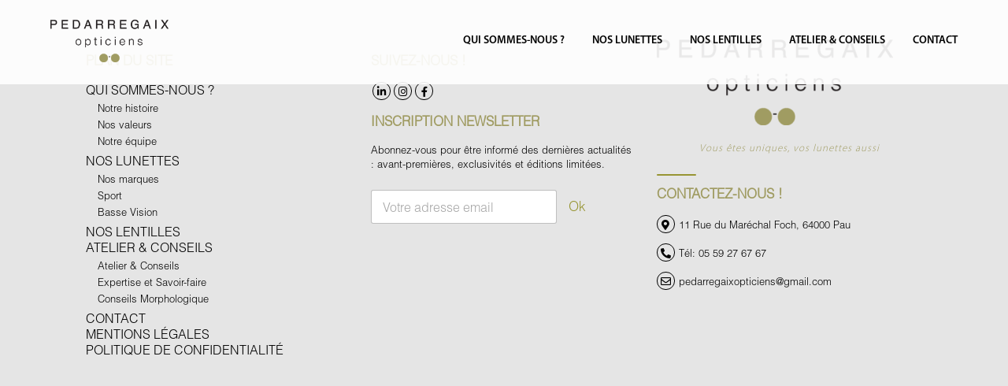

--- FILE ---
content_type: text/html; charset=UTF-8
request_url: https://opticiens-pedarregaix.com/nos-lunettes/etnia-barcelona/eb15/
body_size: 8532
content:
<!DOCTYPE html>
<html dir="ltr" lang="fr-FR" prefix="og: https://ogp.me/ns#" class="no-js">
<head>
	<meta charset="UTF-8">
	<meta name="viewport" content="width=device-width">
	
	<meta property="og:site_name" content="https://opticiens-pedarregaix.com" />
	<meta property="og:description" content="Vous êtes unique, vos lunettes aussi !" />
	<meta property="og:title" content="eb15 | Pedarregaix Opticiens à Pau" />
	<meta property="og:image" content="https://opticiens-pedarregaix.com/wp-content/themes/pedarregaix/assets/img/logo.jpg" />
	<link rel="profile" href="https://gmpg.org/xfn/11">
	<link rel="pingback" href="https://opticiens-pedarregaix.com/xmlrpc.php">
	<link rel="icon" href="https://opticiens-pedarregaix.com/wp-content/themes/pedarregaix/assets/img/favicon.png" /> 
	<link data-minify="1" rel="stylesheet" type="text/css" href="https://opticiens-pedarregaix.com/wp-content/cache/min/1/wp-content/themes/pedarregaix/style.css?ver=1702924037">
    <link data-minify="1" rel="stylesheet" type="text/css" href="https://opticiens-pedarregaix.com/wp-content/cache/min/1/wp-content/themes/pedarregaix/assets/css/effect.css?ver=1702924037">
    	<link data-minify="1" rel="stylesheet" type="text/css" href="https://opticiens-pedarregaix.com/wp-content/cache/min/1/wp-content/themes/pedarregaix/assets/css/mobile.css?ver=1702924037">
    <script src="https://kit.fontawesome.com/4d57cd6e12.js" defer></script>
	<!--[if lt IE 9]>
	<script src="https://opticiens-pedarregaix.com/wp-content/themes/pedarregaix/js/html5.js"></script>
	<![endif]-->
    <!-- Global site tag (gtag.js) - Google Analytics -->
    <script async src="https://www.googletagmanager.com/gtag/js?id=UA-11436120-31"></script>
    <script>
        window.dataLayer = window.dataLayer || [];
        function gtag(){dataLayer.push(arguments);}
        gtag('js', new Date());

        gtag('config', 'UA-11436120-31');
    </script>
	
		<!-- All in One SEO 4.5.2.1 - aioseo.com -->
		<title>eb15 | Pedarregaix Opticiens à Pau</title>
		<meta name="robots" content="max-image-preview:large" />
		<link rel="canonical" href="https://opticiens-pedarregaix.com/nos-lunettes/etnia-barcelona/eb15/" />
		<meta name="generator" content="All in One SEO (AIOSEO) 4.5.2.1" />
		<meta property="og:locale" content="fr_FR" />
		<meta property="og:site_name" content="Pedarregaix Opticiens à Pau | Vous êtes unique, vos lunettes aussi !" />
		<meta property="og:type" content="article" />
		<meta property="og:title" content="eb15 | Pedarregaix Opticiens à Pau" />
		<meta property="og:url" content="https://opticiens-pedarregaix.com/nos-lunettes/etnia-barcelona/eb15/" />
		<meta property="article:published_time" content="2020-06-19T13:57:39+00:00" />
		<meta property="article:modified_time" content="2020-06-19T13:57:39+00:00" />
		<meta name="twitter:card" content="summary" />
		<meta name="twitter:title" content="eb15 | Pedarregaix Opticiens à Pau" />
		<script type="application/ld+json" class="aioseo-schema">
			{"@context":"https:\/\/schema.org","@graph":[{"@type":"BreadcrumbList","@id":"https:\/\/opticiens-pedarregaix.com\/nos-lunettes\/etnia-barcelona\/eb15\/#breadcrumblist","itemListElement":[{"@type":"ListItem","@id":"https:\/\/opticiens-pedarregaix.com\/#listItem","position":1,"name":"Domicile","item":"https:\/\/opticiens-pedarregaix.com\/","nextItem":"https:\/\/opticiens-pedarregaix.com\/nos-lunettes\/etnia-barcelona\/eb15\/#listItem"},{"@type":"ListItem","@id":"https:\/\/opticiens-pedarregaix.com\/nos-lunettes\/etnia-barcelona\/eb15\/#listItem","position":2,"name":"eb15","previousItem":"https:\/\/opticiens-pedarregaix.com\/#listItem"}]},{"@type":"ItemPage","@id":"https:\/\/opticiens-pedarregaix.com\/nos-lunettes\/etnia-barcelona\/eb15\/#itempage","url":"https:\/\/opticiens-pedarregaix.com\/nos-lunettes\/etnia-barcelona\/eb15\/","name":"eb15 | Pedarregaix Opticiens \u00e0 Pau","inLanguage":"fr-FR","isPartOf":{"@id":"https:\/\/opticiens-pedarregaix.com\/#website"},"breadcrumb":{"@id":"https:\/\/opticiens-pedarregaix.com\/nos-lunettes\/etnia-barcelona\/eb15\/#breadcrumblist"},"author":{"@id":"https:\/\/opticiens-pedarregaix.com\/author\/stephane\/#author"},"creator":{"@id":"https:\/\/opticiens-pedarregaix.com\/author\/stephane\/#author"},"datePublished":"2020-06-19T13:57:39+02:00","dateModified":"2020-06-19T13:57:39+02:00"},{"@type":"Organization","@id":"https:\/\/opticiens-pedarregaix.com\/#organization","name":"Pedarregaix Opticiens \u00e0 Pau","url":"https:\/\/opticiens-pedarregaix.com\/"},{"@type":"Person","@id":"https:\/\/opticiens-pedarregaix.com\/author\/stephane\/#author","url":"https:\/\/opticiens-pedarregaix.com\/author\/stephane\/","name":"stephane","image":{"@type":"ImageObject","@id":"https:\/\/opticiens-pedarregaix.com\/nos-lunettes\/etnia-barcelona\/eb15\/#authorImage","url":"https:\/\/secure.gravatar.com\/avatar\/cfd02d936a77e080a28da9ce68b79963?s=96&d=mm&r=g","width":96,"height":96,"caption":"stephane"}},{"@type":"WebSite","@id":"https:\/\/opticiens-pedarregaix.com\/#website","url":"https:\/\/opticiens-pedarregaix.com\/","name":"Pedarregaix Opticiens \u00e0 Pau","description":"Vous \u00eates unique, vos lunettes aussi\u00a0!","inLanguage":"fr-FR","publisher":{"@id":"https:\/\/opticiens-pedarregaix.com\/#organization"}}]}
		</script>
		<!-- All in One SEO -->

<script>
		var tarteaucitronForceLanguage = "fr";
		</script><script type="text/javascript" src="https://tarteaucitron.io/load.js?locale=fr&iswordpress=true&domain=opticiens-pedarregaix.com&uuid=999b2f063da98222b0f4d46a04d40ea53dd17951" defer></script>
<link rel='stylesheet' id='sbi_styles-css' href='https://opticiens-pedarregaix.com/wp-content/plugins/instagram-feed/css/sbi-styles.min.css?ver=6.2.6' type='text/css' media='all' />
<style id='wp-emoji-styles-inline-css' type='text/css'>

	img.wp-smiley, img.emoji {
		display: inline !important;
		border: none !important;
		box-shadow: none !important;
		height: 1em !important;
		width: 1em !important;
		margin: 0 0.07em !important;
		vertical-align: -0.1em !important;
		background: none !important;
		padding: 0 !important;
	}
</style>
<link rel='stylesheet' id='wp-block-library-css' href='https://opticiens-pedarregaix.com/wp-includes/css/dist/block-library/style.min.css?ver=6.4.7' type='text/css' media='all' />
<style id='classic-theme-styles-inline-css' type='text/css'>
/*! This file is auto-generated */
.wp-block-button__link{color:#fff;background-color:#32373c;border-radius:9999px;box-shadow:none;text-decoration:none;padding:calc(.667em + 2px) calc(1.333em + 2px);font-size:1.125em}.wp-block-file__button{background:#32373c;color:#fff;text-decoration:none}
</style>
<style id='global-styles-inline-css' type='text/css'>
body{--wp--preset--color--black: #000000;--wp--preset--color--cyan-bluish-gray: #abb8c3;--wp--preset--color--white: #ffffff;--wp--preset--color--pale-pink: #f78da7;--wp--preset--color--vivid-red: #cf2e2e;--wp--preset--color--luminous-vivid-orange: #ff6900;--wp--preset--color--luminous-vivid-amber: #fcb900;--wp--preset--color--light-green-cyan: #7bdcb5;--wp--preset--color--vivid-green-cyan: #00d084;--wp--preset--color--pale-cyan-blue: #8ed1fc;--wp--preset--color--vivid-cyan-blue: #0693e3;--wp--preset--color--vivid-purple: #9b51e0;--wp--preset--gradient--vivid-cyan-blue-to-vivid-purple: linear-gradient(135deg,rgba(6,147,227,1) 0%,rgb(155,81,224) 100%);--wp--preset--gradient--light-green-cyan-to-vivid-green-cyan: linear-gradient(135deg,rgb(122,220,180) 0%,rgb(0,208,130) 100%);--wp--preset--gradient--luminous-vivid-amber-to-luminous-vivid-orange: linear-gradient(135deg,rgba(252,185,0,1) 0%,rgba(255,105,0,1) 100%);--wp--preset--gradient--luminous-vivid-orange-to-vivid-red: linear-gradient(135deg,rgba(255,105,0,1) 0%,rgb(207,46,46) 100%);--wp--preset--gradient--very-light-gray-to-cyan-bluish-gray: linear-gradient(135deg,rgb(238,238,238) 0%,rgb(169,184,195) 100%);--wp--preset--gradient--cool-to-warm-spectrum: linear-gradient(135deg,rgb(74,234,220) 0%,rgb(151,120,209) 20%,rgb(207,42,186) 40%,rgb(238,44,130) 60%,rgb(251,105,98) 80%,rgb(254,248,76) 100%);--wp--preset--gradient--blush-light-purple: linear-gradient(135deg,rgb(255,206,236) 0%,rgb(152,150,240) 100%);--wp--preset--gradient--blush-bordeaux: linear-gradient(135deg,rgb(254,205,165) 0%,rgb(254,45,45) 50%,rgb(107,0,62) 100%);--wp--preset--gradient--luminous-dusk: linear-gradient(135deg,rgb(255,203,112) 0%,rgb(199,81,192) 50%,rgb(65,88,208) 100%);--wp--preset--gradient--pale-ocean: linear-gradient(135deg,rgb(255,245,203) 0%,rgb(182,227,212) 50%,rgb(51,167,181) 100%);--wp--preset--gradient--electric-grass: linear-gradient(135deg,rgb(202,248,128) 0%,rgb(113,206,126) 100%);--wp--preset--gradient--midnight: linear-gradient(135deg,rgb(2,3,129) 0%,rgb(40,116,252) 100%);--wp--preset--font-size--small: 13px;--wp--preset--font-size--medium: 20px;--wp--preset--font-size--large: 36px;--wp--preset--font-size--x-large: 42px;--wp--preset--spacing--20: 0.44rem;--wp--preset--spacing--30: 0.67rem;--wp--preset--spacing--40: 1rem;--wp--preset--spacing--50: 1.5rem;--wp--preset--spacing--60: 2.25rem;--wp--preset--spacing--70: 3.38rem;--wp--preset--spacing--80: 5.06rem;--wp--preset--shadow--natural: 6px 6px 9px rgba(0, 0, 0, 0.2);--wp--preset--shadow--deep: 12px 12px 50px rgba(0, 0, 0, 0.4);--wp--preset--shadow--sharp: 6px 6px 0px rgba(0, 0, 0, 0.2);--wp--preset--shadow--outlined: 6px 6px 0px -3px rgba(255, 255, 255, 1), 6px 6px rgba(0, 0, 0, 1);--wp--preset--shadow--crisp: 6px 6px 0px rgba(0, 0, 0, 1);}:where(.is-layout-flex){gap: 0.5em;}:where(.is-layout-grid){gap: 0.5em;}body .is-layout-flow > .alignleft{float: left;margin-inline-start: 0;margin-inline-end: 2em;}body .is-layout-flow > .alignright{float: right;margin-inline-start: 2em;margin-inline-end: 0;}body .is-layout-flow > .aligncenter{margin-left: auto !important;margin-right: auto !important;}body .is-layout-constrained > .alignleft{float: left;margin-inline-start: 0;margin-inline-end: 2em;}body .is-layout-constrained > .alignright{float: right;margin-inline-start: 2em;margin-inline-end: 0;}body .is-layout-constrained > .aligncenter{margin-left: auto !important;margin-right: auto !important;}body .is-layout-constrained > :where(:not(.alignleft):not(.alignright):not(.alignfull)){max-width: var(--wp--style--global--content-size);margin-left: auto !important;margin-right: auto !important;}body .is-layout-constrained > .alignwide{max-width: var(--wp--style--global--wide-size);}body .is-layout-flex{display: flex;}body .is-layout-flex{flex-wrap: wrap;align-items: center;}body .is-layout-flex > *{margin: 0;}body .is-layout-grid{display: grid;}body .is-layout-grid > *{margin: 0;}:where(.wp-block-columns.is-layout-flex){gap: 2em;}:where(.wp-block-columns.is-layout-grid){gap: 2em;}:where(.wp-block-post-template.is-layout-flex){gap: 1.25em;}:where(.wp-block-post-template.is-layout-grid){gap: 1.25em;}.has-black-color{color: var(--wp--preset--color--black) !important;}.has-cyan-bluish-gray-color{color: var(--wp--preset--color--cyan-bluish-gray) !important;}.has-white-color{color: var(--wp--preset--color--white) !important;}.has-pale-pink-color{color: var(--wp--preset--color--pale-pink) !important;}.has-vivid-red-color{color: var(--wp--preset--color--vivid-red) !important;}.has-luminous-vivid-orange-color{color: var(--wp--preset--color--luminous-vivid-orange) !important;}.has-luminous-vivid-amber-color{color: var(--wp--preset--color--luminous-vivid-amber) !important;}.has-light-green-cyan-color{color: var(--wp--preset--color--light-green-cyan) !important;}.has-vivid-green-cyan-color{color: var(--wp--preset--color--vivid-green-cyan) !important;}.has-pale-cyan-blue-color{color: var(--wp--preset--color--pale-cyan-blue) !important;}.has-vivid-cyan-blue-color{color: var(--wp--preset--color--vivid-cyan-blue) !important;}.has-vivid-purple-color{color: var(--wp--preset--color--vivid-purple) !important;}.has-black-background-color{background-color: var(--wp--preset--color--black) !important;}.has-cyan-bluish-gray-background-color{background-color: var(--wp--preset--color--cyan-bluish-gray) !important;}.has-white-background-color{background-color: var(--wp--preset--color--white) !important;}.has-pale-pink-background-color{background-color: var(--wp--preset--color--pale-pink) !important;}.has-vivid-red-background-color{background-color: var(--wp--preset--color--vivid-red) !important;}.has-luminous-vivid-orange-background-color{background-color: var(--wp--preset--color--luminous-vivid-orange) !important;}.has-luminous-vivid-amber-background-color{background-color: var(--wp--preset--color--luminous-vivid-amber) !important;}.has-light-green-cyan-background-color{background-color: var(--wp--preset--color--light-green-cyan) !important;}.has-vivid-green-cyan-background-color{background-color: var(--wp--preset--color--vivid-green-cyan) !important;}.has-pale-cyan-blue-background-color{background-color: var(--wp--preset--color--pale-cyan-blue) !important;}.has-vivid-cyan-blue-background-color{background-color: var(--wp--preset--color--vivid-cyan-blue) !important;}.has-vivid-purple-background-color{background-color: var(--wp--preset--color--vivid-purple) !important;}.has-black-border-color{border-color: var(--wp--preset--color--black) !important;}.has-cyan-bluish-gray-border-color{border-color: var(--wp--preset--color--cyan-bluish-gray) !important;}.has-white-border-color{border-color: var(--wp--preset--color--white) !important;}.has-pale-pink-border-color{border-color: var(--wp--preset--color--pale-pink) !important;}.has-vivid-red-border-color{border-color: var(--wp--preset--color--vivid-red) !important;}.has-luminous-vivid-orange-border-color{border-color: var(--wp--preset--color--luminous-vivid-orange) !important;}.has-luminous-vivid-amber-border-color{border-color: var(--wp--preset--color--luminous-vivid-amber) !important;}.has-light-green-cyan-border-color{border-color: var(--wp--preset--color--light-green-cyan) !important;}.has-vivid-green-cyan-border-color{border-color: var(--wp--preset--color--vivid-green-cyan) !important;}.has-pale-cyan-blue-border-color{border-color: var(--wp--preset--color--pale-cyan-blue) !important;}.has-vivid-cyan-blue-border-color{border-color: var(--wp--preset--color--vivid-cyan-blue) !important;}.has-vivid-purple-border-color{border-color: var(--wp--preset--color--vivid-purple) !important;}.has-vivid-cyan-blue-to-vivid-purple-gradient-background{background: var(--wp--preset--gradient--vivid-cyan-blue-to-vivid-purple) !important;}.has-light-green-cyan-to-vivid-green-cyan-gradient-background{background: var(--wp--preset--gradient--light-green-cyan-to-vivid-green-cyan) !important;}.has-luminous-vivid-amber-to-luminous-vivid-orange-gradient-background{background: var(--wp--preset--gradient--luminous-vivid-amber-to-luminous-vivid-orange) !important;}.has-luminous-vivid-orange-to-vivid-red-gradient-background{background: var(--wp--preset--gradient--luminous-vivid-orange-to-vivid-red) !important;}.has-very-light-gray-to-cyan-bluish-gray-gradient-background{background: var(--wp--preset--gradient--very-light-gray-to-cyan-bluish-gray) !important;}.has-cool-to-warm-spectrum-gradient-background{background: var(--wp--preset--gradient--cool-to-warm-spectrum) !important;}.has-blush-light-purple-gradient-background{background: var(--wp--preset--gradient--blush-light-purple) !important;}.has-blush-bordeaux-gradient-background{background: var(--wp--preset--gradient--blush-bordeaux) !important;}.has-luminous-dusk-gradient-background{background: var(--wp--preset--gradient--luminous-dusk) !important;}.has-pale-ocean-gradient-background{background: var(--wp--preset--gradient--pale-ocean) !important;}.has-electric-grass-gradient-background{background: var(--wp--preset--gradient--electric-grass) !important;}.has-midnight-gradient-background{background: var(--wp--preset--gradient--midnight) !important;}.has-small-font-size{font-size: var(--wp--preset--font-size--small) !important;}.has-medium-font-size{font-size: var(--wp--preset--font-size--medium) !important;}.has-large-font-size{font-size: var(--wp--preset--font-size--large) !important;}.has-x-large-font-size{font-size: var(--wp--preset--font-size--x-large) !important;}
.wp-block-navigation a:where(:not(.wp-element-button)){color: inherit;}
:where(.wp-block-post-template.is-layout-flex){gap: 1.25em;}:where(.wp-block-post-template.is-layout-grid){gap: 1.25em;}
:where(.wp-block-columns.is-layout-flex){gap: 2em;}:where(.wp-block-columns.is-layout-grid){gap: 2em;}
.wp-block-pullquote{font-size: 1.5em;line-height: 1.6;}
</style>
<link rel="https://api.w.org/" href="https://opticiens-pedarregaix.com/wp-json/" /><link rel="alternate" type="application/json" href="https://opticiens-pedarregaix.com/wp-json/wp/v2/media/1557" /><link rel="EditURI" type="application/rsd+xml" title="RSD" href="https://opticiens-pedarregaix.com/xmlrpc.php?rsd" />
<meta name="generator" content="WordPress 6.4.7" />
<link rel='shortlink' href='https://opticiens-pedarregaix.com/?p=1557' />
<link rel="alternate" type="application/json+oembed" href="https://opticiens-pedarregaix.com/wp-json/oembed/1.0/embed?url=https%3A%2F%2Fopticiens-pedarregaix.com%2Fnos-lunettes%2Fetnia-barcelona%2Feb15%2F" />
<link rel="alternate" type="text/xml+oembed" href="https://opticiens-pedarregaix.com/wp-json/oembed/1.0/embed?url=https%3A%2F%2Fopticiens-pedarregaix.com%2Fnos-lunettes%2Fetnia-barcelona%2Feb15%2F&#038;format=xml" />
<noscript><style id="rocket-lazyload-nojs-css">.rll-youtube-player, [data-lazy-src]{display:none !important;}</style></noscript><style id="wpforms-css-vars-root">
				:root {
					--wpforms-field-border-radius: 3px;
--wpforms-field-background-color: #ffffff;
--wpforms-field-border-color: rgba( 0, 0, 0, 0.25 );
--wpforms-field-text-color: rgba( 0, 0, 0, 0.7 );
--wpforms-label-color: rgba( 0, 0, 0, 0.85 );
--wpforms-label-sublabel-color: rgba( 0, 0, 0, 0.55 );
--wpforms-label-error-color: #d63637;
--wpforms-button-border-radius: 3px;
--wpforms-button-background-color: #066aab;
--wpforms-button-text-color: #ffffff;
--wpforms-field-size-input-height: 43px;
--wpforms-field-size-input-spacing: 15px;
--wpforms-field-size-font-size: 16px;
--wpforms-field-size-line-height: 19px;
--wpforms-field-size-padding-h: 14px;
--wpforms-field-size-checkbox-size: 16px;
--wpforms-field-size-sublabel-spacing: 5px;
--wpforms-field-size-icon-size: 1;
--wpforms-label-size-font-size: 16px;
--wpforms-label-size-line-height: 19px;
--wpforms-label-size-sublabel-font-size: 14px;
--wpforms-label-size-sublabel-line-height: 17px;
--wpforms-button-size-font-size: 17px;
--wpforms-button-size-height: 41px;
--wpforms-button-size-padding-h: 15px;
--wpforms-button-size-margin-top: 10px;

				}
			</style></head>

<body data-rsssl=1 class="attachment attachment-template-default single single-attachment postid-1557 attachmentid-1557 attachment-jpeg loading">
<div id="header">
    <div class="wrapper-splash">
        <div class="menu-top-left">
            <div class="logo">
                <a href="https://opticiens-pedarregaix.com">
                    <img src="data:image/svg+xml,%3Csvg%20xmlns='http://www.w3.org/2000/svg'%20viewBox='0%200%200%200'%3E%3C/svg%3E" alt="Pedarregaix Opticiens à Pau" data-lazy-src="https://opticiens-pedarregaix.com/wp-content/uploads/2020/01/LOGO_PEDARREGAIX_OPTICIENS.png" /><noscript><img src="https://opticiens-pedarregaix.com/wp-content/uploads/2020/01/LOGO_PEDARREGAIX_OPTICIENS.png" alt="Pedarregaix Opticiens à Pau" /></noscript>
                </a>
            </div>
            <div class="menu-top">
                <div class="menu-principal-container"><ul id="menu-principal" class="menu-primary"><li id="menu-item-1371" class="menu-item menu-item-type-post_type menu-item-object-page menu-item-has-children menu-item-1371"><a href="https://opticiens-pedarregaix.com/notre-histoire/">Qui sommes-nous ?</a>
<ul class="sub-menu">
	<li id="menu-item-1375" class="menu-item menu-item-type-post_type menu-item-object-page menu-item-1375"><a href="https://opticiens-pedarregaix.com/notre-histoire/">Notre histoire</a></li>
	<li id="menu-item-1369" class="menu-item menu-item-type-post_type menu-item-object-page menu-item-1369"><a href="https://opticiens-pedarregaix.com/nos-valeurs/">Nos valeurs</a></li>
	<li id="menu-item-1370" class="menu-item menu-item-type-post_type menu-item-object-page menu-item-1370"><a href="https://opticiens-pedarregaix.com/notre-equipe/">Notre équipe</a></li>
</ul>
</li>
<li id="menu-item-1376" class="menu-item menu-item-type-post_type_archive menu-item-object-lunettes menu-item-has-children menu-item-1376"><a href="https://opticiens-pedarregaix.com/nos-lunettes/">Nos Lunettes</a>
<ul class="sub-menu">
	<li id="menu-item-1377" class="menu-item menu-item-type-post_type_archive menu-item-object-lunettes menu-item-1377"><a href="https://opticiens-pedarregaix.com/nos-lunettes/">Nos marques</a></li>
	<li id="menu-item-1374" class="menu-item menu-item-type-post_type menu-item-object-page menu-item-1374"><a href="https://opticiens-pedarregaix.com/lunettes-sport/">Sport</a></li>
	<li id="menu-item-1363" class="menu-item menu-item-type-post_type menu-item-object-page menu-item-1363"><a href="https://opticiens-pedarregaix.com/basse-vision/">Basse Vision</a></li>
</ul>
</li>
<li id="menu-item-1378" class="menu-item menu-item-type-post_type_archive menu-item-object-lentilles menu-item-1378"><a href="https://opticiens-pedarregaix.com/nos-lentilles/">Nos Lentilles</a></li>
<li id="menu-item-1362" class="menu-item menu-item-type-post_type menu-item-object-page menu-item-has-children menu-item-1362"><a href="https://opticiens-pedarregaix.com/atelier-conseils/">Atelier &#038; Conseils</a>
<ul class="sub-menu">
	<li id="menu-item-1379" class="menu-item menu-item-type-post_type menu-item-object-page menu-item-1379"><a href="https://opticiens-pedarregaix.com/atelier-conseils/">Atelier &#038; Conseils</a></li>
	<li id="menu-item-1366" class="menu-item menu-item-type-post_type menu-item-object-page menu-item-1366"><a href="https://opticiens-pedarregaix.com/expertise-et-savoir-faire/">Expertise et Savoir-faire</a></li>
	<li id="menu-item-1364" class="menu-item menu-item-type-post_type menu-item-object-page menu-item-1364"><a href="https://opticiens-pedarregaix.com/conseils-morphologique/">Conseils Morphologique</a></li>
</ul>
</li>
<li id="menu-item-1365" class="menu-item menu-item-type-post_type menu-item-object-page menu-item-1365"><a href="https://opticiens-pedarregaix.com/contact/">Contact</a></li>
</ul></div>            </div>
        </div>
        <div class="menu-top-right">
            <ul>
                                                    <li><a href="https://fr.linkedin.com/in/st%C3%A9phane-pedarregaix-00202669" target="_blank"><i class="fab fa-linkedin-in"></i></a></li>
                                                    <li><a href="https://www.instagram.com/pedarregaixopticiens/" target="_blank"><i class="fab fa-instagram"></i></a></li>
                                                    <li><a href="https://www.facebook.com/Pedarregaix-Opticiens-Pau-171702126883449/" target="_blank"><i class="fab fa-facebook-f"></i></a></li>
                                                <li class="mail"><a href="#footer"><i class="far fa-envelope"></i> <div class="inner-mail">recevoir les dernières news</div></a></li>
                <li class="tel"><a href="#footer"><i class="fas fa-phone-alt"></i> <div class="inner-tel">0559276767</div></a></li>
                <li><a href="https://opticiens-pedarregaix.com/contact#noustrouver"><i class="fas fa-map-marker-alt"></i></a></li>
            </ul>
        </div>
        <div class="mobile-menu-icon"></div>
    </div>
</div>
<div id="footer">
    <div class="wrapper">
        <div class="inner-footer">
                            <section id="nav_menu-2" class="widget widget_nav_menu"><h3 class="widget-title">Plan du site</h3><div class="menu-footer-container"><ul id="menu-footer" class="menu"><li id="menu-item-1390" class="menu-item menu-item-type-post_type menu-item-object-page menu-item-has-children menu-item-1390"><a href="https://opticiens-pedarregaix.com/notre-histoire/">Qui sommes-nous ?</a>
<ul class="sub-menu">
	<li id="menu-item-1394" class="menu-item menu-item-type-post_type menu-item-object-page menu-item-1394"><a href="https://opticiens-pedarregaix.com/notre-histoire/">Notre histoire</a></li>
	<li id="menu-item-1388" class="menu-item menu-item-type-post_type menu-item-object-page menu-item-1388"><a href="https://opticiens-pedarregaix.com/nos-valeurs/">Nos valeurs</a></li>
	<li id="menu-item-1389" class="menu-item menu-item-type-post_type menu-item-object-page menu-item-1389"><a href="https://opticiens-pedarregaix.com/notre-equipe/">Notre équipe</a></li>
</ul>
</li>
<li id="menu-item-1395" class="menu-item menu-item-type-post_type_archive menu-item-object-lunettes menu-item-has-children menu-item-1395"><a href="https://opticiens-pedarregaix.com/nos-lunettes/">Nos Lunettes</a>
<ul class="sub-menu">
	<li id="menu-item-1396" class="menu-item menu-item-type-post_type_archive menu-item-object-lunettes menu-item-1396"><a href="https://opticiens-pedarregaix.com/nos-lunettes/">Nos marques</a></li>
	<li id="menu-item-1393" class="menu-item menu-item-type-post_type menu-item-object-page menu-item-1393"><a href="https://opticiens-pedarregaix.com/lunettes-sport/">Sport</a></li>
	<li id="menu-item-1382" class="menu-item menu-item-type-post_type menu-item-object-page menu-item-1382"><a href="https://opticiens-pedarregaix.com/basse-vision/">Basse Vision</a></li>
</ul>
</li>
<li id="menu-item-1397" class="menu-item menu-item-type-post_type_archive menu-item-object-lentilles menu-item-1397"><a href="https://opticiens-pedarregaix.com/nos-lentilles/">Nos Lentilles</a></li>
<li id="menu-item-1381" class="menu-item menu-item-type-post_type menu-item-object-page menu-item-has-children menu-item-1381"><a href="https://opticiens-pedarregaix.com/atelier-conseils/">Atelier &#038; Conseils</a>
<ul class="sub-menu">
	<li id="menu-item-1398" class="menu-item menu-item-type-post_type menu-item-object-page menu-item-1398"><a href="https://opticiens-pedarregaix.com/atelier-conseils/">Atelier &#038; Conseils</a></li>
	<li id="menu-item-1385" class="menu-item menu-item-type-post_type menu-item-object-page menu-item-1385"><a href="https://opticiens-pedarregaix.com/expertise-et-savoir-faire/">Expertise et Savoir-faire</a></li>
	<li id="menu-item-1383" class="menu-item menu-item-type-post_type menu-item-object-page menu-item-1383"><a href="https://opticiens-pedarregaix.com/conseils-morphologique/">Conseils Morphologique</a></li>
</ul>
</li>
<li id="menu-item-1384" class="menu-item menu-item-type-post_type menu-item-object-page menu-item-1384"><a href="https://opticiens-pedarregaix.com/contact/">Contact</a></li>
<li id="menu-item-1387" class="menu-item menu-item-type-post_type menu-item-object-page menu-item-1387"><a href="https://opticiens-pedarregaix.com/mentions-legales/">Mentions légales</a></li>
<li id="menu-item-1392" class="menu-item menu-item-type-post_type menu-item-object-page menu-item-privacy-policy menu-item-1392"><a rel="privacy-policy" href="https://opticiens-pedarregaix.com/politique-de-confidentialite-2/">Politique de confidentialité</a></li>
</ul></div></section>                    </div>
        <div class="inner-footer">
            <div class="bloc-inner-footer rs-footer">
                <h3>Suivez-nous !</h3>
                <ul>
                                                                <li><a href="https://fr.linkedin.com/in/st%C3%A9phane-pedarregaix-00202669" target="_blank"><i class="fab fa-linkedin-in"></i></a></li>
                                                                <li><a href="https://www.instagram.com/pedarregaixopticiens/" target="_blank"><i class="fab fa-instagram"></i></a></li>
                                                                <li><a href="https://www.facebook.com/Pedarregaix-Opticiens-Pau-171702126883449/" target="_blank"><i class="fab fa-facebook-f"></i></a></li>
                                                        </ul>
                <div class="newsletter-footer">
                                            <section id="text-2" class="widget widget_text"><h3 class="widget-title">Inscription newsletter</h3>			<div class="textwidget"><p>Abonnez-vous pour être informé des dernières actualités : avant-premières, exclusivités et éditions limitées.</p>
<div class="wpforms-container wpforms-container-full wpforms-render-modern" id="wpforms-1817"><form id="wpforms-form-1817" class="wpforms-validate wpforms-form wpforms-ajax-form" data-formid="1817" method="post" enctype="multipart/form-data" action="/nos-lunettes/etnia-barcelona/eb15/" data-token="21bbe7bde543d8746f8f4242ff76da51"><noscript class="wpforms-error-noscript">Veuillez activer JavaScript dans votre navigateur pour remplir ce formulaire.</noscript><div class="wpforms-hidden" id="wpforms-error-noscript">Veuillez activer JavaScript dans votre navigateur pour remplir ce formulaire.</div><div class="wpforms-field-container"><div id="wpforms-1817-field_2-container" class="wpforms-field wpforms-field-email" data-field-id="2"><label class="wpforms-field-label wpforms-label-hide" for="wpforms-1817-field_2" aria-hidden="false">Email <span class="wpforms-required-label" aria-hidden="true">*</span></label><input type="email" id="wpforms-1817-field_2" class="wpforms-field-medium wpforms-field-required" name="wpforms[fields][2]" placeholder="Votre adresse email" spellcheck="false" aria-errormessage="wpforms-1817-field_2-error" required></div></div><!-- .wpforms-field-container --><div class="wpforms-submit-container" ><input type="hidden" name="wpforms[id]" value="1817"><input type="hidden" name="wpforms[author]" value="0"><input type="hidden" name="wpforms[post_id]" value="1557"><button type="submit" name="wpforms[submit]" id="wpforms-submit-1817" class="wpforms-submit" data-alt-text="En cours d&#039;envoi..." data-submit-text="Ok" aria-live="assertive" value="wpforms-submit">Ok</button><img decoding="async" src="data:image/svg+xml,%3Csvg%20xmlns='http://www.w3.org/2000/svg'%20viewBox='0%200%2026%2026'%3E%3C/svg%3E" class="wpforms-submit-spinner" style="display: none;" width="26" height="26" alt="Chargement en cours" data-lazy-src="https://opticiens-pedarregaix.com/wp-content/plugins/wpforms-lite/assets/images/submit-spin.svg"><noscript><img decoding="async" src="https://opticiens-pedarregaix.com/wp-content/plugins/wpforms-lite/assets/images/submit-spin.svg" class="wpforms-submit-spinner" style="display: none;" width="26" height="26" alt="Chargement en cours"></noscript></div></form></div>  <!-- .wpforms-container -->
</div>
		</section>                                    </div>

            </div>
        </div>
        <div class="inner-footer">
            <div class="bloc-inner-footer">
                <div class="logo-footer">
                                            <section id="media_image-2" class="widget widget_media_image"><a href="/"><img width="300" height="109" src="data:image/svg+xml,%3Csvg%20xmlns='http://www.w3.org/2000/svg'%20viewBox='0%200%20300%20109'%3E%3C/svg%3E" class="image wp-image-593  attachment-medium size-medium" alt="" style="max-width: 100%; height: auto;" decoding="async" data-lazy-srcset="https://opticiens-pedarregaix.com/wp-content/uploads/2020/01/LOGO_PEDARREGAIX_OPTICIENS-300x109.png 300w, https://opticiens-pedarregaix.com/wp-content/uploads/2020/01/LOGO_PEDARREGAIX_OPTICIENS.png 500w" data-lazy-sizes="(max-width: 300px) 100vw, 300px" data-lazy-src="https://opticiens-pedarregaix.com/wp-content/uploads/2020/01/LOGO_PEDARREGAIX_OPTICIENS-300x109.png" /><noscript><img width="300" height="109" src="https://opticiens-pedarregaix.com/wp-content/uploads/2020/01/LOGO_PEDARREGAIX_OPTICIENS-300x109.png" class="image wp-image-593  attachment-medium size-medium" alt="" style="max-width: 100%; height: auto;" decoding="async" srcset="https://opticiens-pedarregaix.com/wp-content/uploads/2020/01/LOGO_PEDARREGAIX_OPTICIENS-300x109.png 300w, https://opticiens-pedarregaix.com/wp-content/uploads/2020/01/LOGO_PEDARREGAIX_OPTICIENS.png 500w" sizes="(max-width: 300px) 100vw, 300px" /></noscript></a></section><section id="text-3" class="widget widget_text">			<div class="textwidget"><p>Vous êtes uniques, vos lunettes aussi</p>
</div>
		</section>                                    </div>
                <div class="contact-footer">
                                            <section id="text-4" class="widget widget_text"><h3 class="widget-title">Contactez-nous !</h3>			<div class="textwidget"><p><i class="fas fa-map-marker-alt"></i> 11 Rue du Maréchal Foch, 64000 Pau</p>
<p><i class="fas fa-phone-alt"></i> Tél: 05 59 27 67 67</p>
<p><i class="far fa-envelope"></i> <a href="mailto:pedarregaixopticiens@gmail.com">pedarregaixopticiens@gmail.com</a></p>
<p>&nbsp;</p>
</div>
		</section>                                    </div>
            </div>
        </div>
    </div>
</div>
<!-- Instagram Feed JS -->
<script type="text/javascript">
var sbiajaxurl = "https://opticiens-pedarregaix.com/wp-admin/admin-ajax.php";
</script>
<link rel='stylesheet' id='wpforms-modern-full-css' href='https://opticiens-pedarregaix.com/wp-content/plugins/wpforms-lite/assets/css/frontend/modern/wpforms-full.min.css?ver=1.8.5.2' type='text/css' media='all' />
<script type="text/javascript" src="https://opticiens-pedarregaix.com/wp-includes/js/jquery/jquery.min.js?ver=3.7.1" id="jquery-core-js"></script>
<script type="text/javascript" src="https://opticiens-pedarregaix.com/wp-includes/js/jquery/jquery-migrate.min.js?ver=3.4.1" id="jquery-migrate-js" defer></script>
<script type="text/javascript" src="https://opticiens-pedarregaix.com/wp-content/plugins/wpforms-lite/assets/lib/jquery.validate.min.js?ver=1.19.5" id="wpforms-validation-js" defer></script>
<script type="text/javascript" src="https://opticiens-pedarregaix.com/wp-content/plugins/wpforms-lite/assets/lib/mailcheck.min.js?ver=1.1.2" id="wpforms-mailcheck-js" defer></script>
<script type="text/javascript" src="https://opticiens-pedarregaix.com/wp-content/plugins/wpforms-lite/assets/lib/punycode.min.js?ver=1.0.0" id="wpforms-punycode-js" defer></script>
<script type="text/javascript" src="https://opticiens-pedarregaix.com/wp-content/plugins/wpforms-lite/assets/js/utils.min.js?ver=1.8.5.2" id="wpforms-generic-utils-js" defer></script>
<script type="text/javascript" src="https://opticiens-pedarregaix.com/wp-content/plugins/wpforms-lite/assets/js/wpforms.min.js?ver=1.8.5.2" id="wpforms-js" defer></script>
<script type="text/javascript" src="https://opticiens-pedarregaix.com/wp-content/plugins/wpforms-lite/assets/js/wpforms-modern.min.js?ver=1.8.5.2" id="wpforms-modern-js" defer></script>
<script type='text/javascript'>
/* <![CDATA[ */
var wpforms_settings = {"val_required":"Ce champ est n\u00e9cessaire","val_email":"Veuillez saisir une adresse e-mail valide.","val_email_suggestion":"Vous vouliez dire {suggestion}\u00a0?","val_email_suggestion_title":"Cliquez pour accepter cette suggestion.","val_email_restricted":"Cette adresse e-mail n\u2019est pas autoris\u00e9e.","val_number":"Veuillez saisir un nombre valide.","val_number_positive":"Veuillez saisir un num\u00e9ro de t\u00e9l\u00e9phone valide.","val_confirm":"Les valeurs du champ ne correspondent pas.","val_checklimit":"Vous avez d\u00e9pass\u00e9 le nombre de s\u00e9lections autoris\u00e9es : {#}.","val_limit_characters":"{count} sur {limit} caract\u00e8res maximum.","val_limit_words":"{count} sur {limit} mots maximum.","val_recaptcha_fail_msg":"La v\u00e9rification Google reCAPTCHA a \u00e9chou\u00e9, veuillez r\u00e9essayer ult\u00e9rieurement.","val_turnstile_fail_msg":"La v\u00e9rification Cloudflare Turnstile a \u00e9chou\u00e9, veuillez r\u00e9essayer ult\u00e9rieurement.","val_inputmask_incomplete":"Veuillez remplir le champ au format n\u00e9cessaire.","uuid_cookie":"","locale":"fr","wpforms_plugin_url":"https:\/\/opticiens-pedarregaix.com\/wp-content\/plugins\/wpforms-lite\/","gdpr":"","ajaxurl":"https:\/\/opticiens-pedarregaix.com\/wp-admin\/admin-ajax.php","mailcheck_enabled":"1","mailcheck_domains":[],"mailcheck_toplevel_domains":["dev"],"is_ssl":"1","page_title":"eb15","page_id":"1557","currency_code":"USD","currency_thousands":",","currency_decimals":"2","currency_decimal":".","currency_symbol":"$","currency_symbol_pos":"left","css_vars":["field-border-radius","field-background-color","field-border-color","field-text-color","label-color","label-sublabel-color","label-error-color","button-border-radius","button-background-color","button-text-color","field-size-input-height","field-size-input-spacing","field-size-font-size","field-size-line-height","field-size-padding-h","field-size-checkbox-size","field-size-sublabel-spacing","field-size-icon-size","label-size-font-size","label-size-line-height","label-size-sublabel-font-size","label-size-sublabel-line-height","button-size-font-size","button-size-height","button-size-padding-h","button-size-margin-top"],"isModernMarkupEnabled":"1","formErrorMessagePrefix":"Message d\u2019erreur du formulaire","errorMessagePrefix":"Message d\u2019erreur","submitBtnDisabled":"Le bouton Envoyer est d\u00e9sactiv\u00e9 lors de l\u2019envoi du formulaire."}
/* ]]> */
</script>
<script>window.lazyLoadOptions=[{elements_selector:"img[data-lazy-src],.rocket-lazyload",data_src:"lazy-src",data_srcset:"lazy-srcset",data_sizes:"lazy-sizes",class_loading:"lazyloading",class_loaded:"lazyloaded",threshold:300,callback_loaded:function(element){if(element.tagName==="IFRAME"&&element.dataset.rocketLazyload=="fitvidscompatible"){if(element.classList.contains("lazyloaded")){if(typeof window.jQuery!="undefined"){if(jQuery.fn.fitVids){jQuery(element).parent().fitVids()}}}}}},{elements_selector:".rocket-lazyload",data_src:"lazy-src",data_srcset:"lazy-srcset",data_sizes:"lazy-sizes",class_loading:"lazyloading",class_loaded:"lazyloaded",threshold:300,}];window.addEventListener('LazyLoad::Initialized',function(e){var lazyLoadInstance=e.detail.instance;if(window.MutationObserver){var observer=new MutationObserver(function(mutations){var image_count=0;var iframe_count=0;var rocketlazy_count=0;mutations.forEach(function(mutation){for(var i=0;i<mutation.addedNodes.length;i++){if(typeof mutation.addedNodes[i].getElementsByTagName!=='function'){continue}
if(typeof mutation.addedNodes[i].getElementsByClassName!=='function'){continue}
images=mutation.addedNodes[i].getElementsByTagName('img');is_image=mutation.addedNodes[i].tagName=="IMG";iframes=mutation.addedNodes[i].getElementsByTagName('iframe');is_iframe=mutation.addedNodes[i].tagName=="IFRAME";rocket_lazy=mutation.addedNodes[i].getElementsByClassName('rocket-lazyload');image_count+=images.length;iframe_count+=iframes.length;rocketlazy_count+=rocket_lazy.length;if(is_image){image_count+=1}
if(is_iframe){iframe_count+=1}}});if(image_count>0||iframe_count>0||rocketlazy_count>0){lazyLoadInstance.update()}});var b=document.getElementsByTagName("body")[0];var config={childList:!0,subtree:!0};observer.observe(b,config)}},!1)</script><script data-no-minify="1" async src="https://opticiens-pedarregaix.com/wp-content/plugins/wp-rocket/assets/js/lazyload/17.5/lazyload.min.js"></script><!-- jQuery -->
<script data-minify="1" src="https://opticiens-pedarregaix.com/wp-content/cache/min/1/ajax/libs/jquery/3.4.1/jquery.min.js?ver=1702924037"></script>
<script>window.jQuery || document.write('<script src="js/libs/jquery-1.7.min.js">\x3C/script>')</script>

<!-- Butrfly JS -->
<script data-minify="1" defer src="https://opticiens-pedarregaix.com/wp-content/cache/min/1/wp-content/themes/pedarregaix/assets/js/pedarregaix.js?ver=1702924037"></script>

 

</body>
</html> 
<!-- This website is like a Rocket, isn't it? Performance optimized by WP Rocket. Learn more: https://wp-rocket.me - Debug: cached@1766384021 -->

--- FILE ---
content_type: text/css; charset=utf-8
request_url: https://opticiens-pedarregaix.com/wp-content/cache/min/1/wp-content/themes/pedarregaix/style.css?ver=1702924037
body_size: 4693
content:
@font-face{font-display:swap;font-family:"MyriadPro-Semibold";src:url(../../../../../../themes/pedarregaix/assets/fonts/MyriadProSemiBold.eot);src:url("../../../../../../themes/pedarregaix/assets/fonts/MyriadProSemiBold.eot?#iefix") format("embedded-opentype"),url(../../../../../../themes/pedarregaix/assets/fonts/MyriadProSemiBold.otf) format("opentype"),url(../../../../../../themes/pedarregaix/assets/fonts/MyriadProSemiBold.svg) format("svg"),url(../../../../../../themes/pedarregaix/assets/fonts/MyriadProSemiBold.ttf) format("truetype"),url(../../../../../../themes/pedarregaix/assets/fonts/MyriadProSemiBold.woff) format("woff"),url(../../../../../../themes/pedarregaix/assets/fonts/MyriadProSemiBold.woff2) format("woff2");font-weight:400;font-style:normal}@font-face{font-display:swap;font-family:"MyriadPro-Light";src:url(../../../../../../themes/pedarregaix/assets/fonts/MyriadProLight.eot);src:url("../../../../../../themes/pedarregaix/assets/fonts/MyriadProLight.eot?#iefix") format("embedded-opentype"),url(../../../../../../themes/pedarregaix/assets/fonts/MyriadProLight.otf) format("opentype"),url(../../../../../../themes/pedarregaix/assets/fonts/MyriadProLight.svg) format("svg"),url(../../../../../../themes/pedarregaix/assets/fonts/MyriadProLight.ttf) format("truetype"),url(../../../../../../themes/pedarregaix/assets/fonts/MyriadProLight.woff) format("woff"),url(../../../../../../themes/pedarregaix/assets/fonts/MyriadProLight.woff2) format("woff2");font-weight:400;font-style:normal}@font-face{font-display:swap;font-family:"Helvetica";src:url(../../../../../../themes/pedarregaix/assets/fonts/Helvetica.eot);src:url("../../../../../../themes/pedarregaix/assets/fonts/Helvetica.eot?#iefix") format("embedded-opentype"),url(../../../../../../themes/pedarregaix/assets/fonts/Helvetica.otf) format("opentype"),url(../../../../../../themes/pedarregaix/assets/fonts/Helvetica.svg) format("svg"),url(../../../../../../themes/pedarregaix/assets/fonts/Helvetica.ttf) format("truetype"),url(../../../../../../themes/pedarregaix/assets/fonts/Helvetica.woff) format("woff"),url(../../../../../../themes/pedarregaix/assets/fonts/Helvetica.woff2) format("woff2");font-weight:400;font-style:normal}@font-face{font-display:swap;font-family:"Helvetica-Light";src:url(../../../../../../themes/pedarregaix/assets/fonts/Helvetica-Light.eot);src:url("../../../../../../themes/pedarregaix/assets/fonts/Helvetica-Light.eot?#iefix") format("embedded-opentype"),url(../../../../../../themes/pedarregaix/assets/fonts/Helvetica-Light.otf) format("opentype"),url(../../../../../../themes/pedarregaix/assets/fonts/Helvetica-Light.svg) format("svg"),url(../../../../../../themes/pedarregaix/assets/fonts/Helvetica-Light.ttf) format("truetype"),url(../../../../../../themes/pedarregaix/assets/fonts/Helvetica-Light.woff) format("woff"),url(../../../../../../themes/pedarregaix/assets/fonts/Helvetica-Light.woff2) format("woff2");font-weight:400;font-style:normal}@font-face{font-display:swap;font-family:"Helvetica-Bold";src:url(../../../../../../themes/pedarregaix/assets/fonts/Helvetica-Bold.eot);src:url("../../../../../../themes/pedarregaix/assets/fonts/Helvetica-Bold.eot?#iefix") format("embedded-opentype"),url(../../../../../../themes/pedarregaix/assets/fonts/Helvetica-Bold.otf) format("opentype"),url(../../../../../../themes/pedarregaix/assets/fonts/Helvetica-Bold.svg) format("svg"),url(../../../../../../themes/pedarregaix/assets/fonts/Helvetica-Bold.ttf) format("truetype"),url(../../../../../../themes/pedarregaix/assets/fonts/Helvetica-Bold.woff) format("woff"),url(../../../../../../themes/pedarregaix/assets/fonts/Helvetica-Bold.woff2) format("woff2");font-weight:400;font-style:normal}@font-face{font-display:swap;font-family:"HighTide";src:url(../../../../../../themes/pedarregaix/assets/fonts/High-tide.eot);src:url("../../../../../../themes/pedarregaix/assets/fonts/High-tide.eot?#iefix") format("embedded-opentype"),url(../../../../../../themes/pedarregaix/assets/fonts/High-tide.otf) format("opentype"),url(../../../../../../themes/pedarregaix/assets/fonts/High-tide.svg) format("svg"),url(../../../../../../themes/pedarregaix/assets/fonts/High-tide.ttf) format("truetype"),url(../../../../../../themes/pedarregaix/assets/fonts/High-tide.woff) format("woff"),url(../../../../../../themes/pedarregaix/assets/fonts/High-tide.woff2) format("woff2");font-weight:400;font-style:normal}body{font-family:'Helvetica',sans-serif;font-size:13px;font-weight:100;margin:0}.wrapper-splash{margin:0 auto;position:relative;width:1280px}.wrapper{margin:0 auto;position:relative;width:1024px}a{text-decoration:none}p{-webkit-hyphens:auto;-moz-hyphens:auto;-ms-hyphens:auto;hyphens:auto;font-size:13px;line-height:18px}:focus{outline:none}ul{margin:0;padding:0}li{list-style-type:none}.logo-text{text-align:center}.logo-text p:first-child{font-family:'Helvetica',sans-serif;font-size:22px;line-height:28px;letter-spacing:6px;margin:0}.logo-text p:nth-child(2){font-family:"Helvetica-Light",sans-serif;font-size:17px;line-height:30px;letter-spacing:6px;margin:0}.logo-text p:last-child{color:#A09C63;font-family:"MyriadPro-Light",sans-serif;font-size:13px;font-style:italic;letter-spacing:1px;line-height:25px;margin-top:40px}.logo-text .logo-picto{display:flex;justify-content:center;margin:8px 0;position:relative;width:100%}.logo-text .logo-picto span{background-color:#A09C63;border-radius:10px;height:20px;margin:0 4px;position:relative;width:20px}.logo-text .logo-picto span:first-child:after{background-color:#000;content:'';height:2px;position:absolute;right:-6.5px;top:7px;width:5.5px}@-webkit-keyframes totheleft{from{right:-1185px;opacity:0}50%{right:-590px;opacity:.5}to{right:-50px;opacity:1}}@-moz-keyframes totheleft{from{right:-1185px;opacity:0}50%{right:-590px;opacity:.5}to{right:-50px;opacity:1}}@-o-keyframes totheleft{from{right:-1185px;opacity:0}50%{right:-590px;opacity:.5}to{right:-50px;opacity:1}}@keyframes totheleft{from{right:-1185px;opacity:0}50%{right:-590px;opacity:.5}to{right:-50px;opacity:1}}@-webkit-keyframes reducebubble{from{width:50px;height:50px}to{width:100px;height:100px}}@-moz-keyframes reducebubble{from{width:50px;height:50px}to{width:100px;height:100px}}@-o-keyframes reducebubble{from{width:50px;height:50px}to{width:100px;height:100px}}@keyframes reducebubble{from{width:50px;height:50px}to{width:100px;height:100px}}#header{background-color:rgba(255,255,255,.9);padding:25px 0;position:absolute;width:100%;z-index:99}#header .wrapper-splash{align-items:flex-start;display:flex;justify-content:space-between}#header .menu-top-left{align-items:flex-start;display:flex;justify-content:space-between;width:80%}#header .menu-top-left .logo{width:150px}#header .menu-top-left .logo img{max-width:100%}#header .menu-top-left .logo img.forAbsolute{display:block}#header .menu-top-left .menu-top{padding-top:15px}#header .menu-top-left .menu-top ul{display:flex;margin-left:35px}#header .menu-top-left .menu-top ul li{margin-right:35px;position:relative}#header .menu-top-left .menu-top ul li:last-child{margin-right:0}#header .menu-top-left .menu-top ul li a{color:#000;cursor:pointer;font-family:'MyriadPro-Semibold';font-size:14px;line-height:24px;padding-bottom:3px;text-transform:uppercase}#header .menu-top-left .menu-top ul li:hover a,#header .menu-top-left .menu-top ul li.current-menu-item a,#header .menu-top-left .menu-top ul li.current-menu-parent a{color:#979533;position:relative}#header .menu-top-left .menu-top ul li.current-menu-item a:after,#header .menu-top-left .menu-top ul li:hover a:after,#header .menu-top-left .menu-top ul li.current-menu-parent a:after{background-color:#979533;bottom:0;content:'';height:2px;left:0;position:absolute;width:50%}#header .menu-top-left .menu-top ul li ul.sub-menu{display:none}#header .menu-top-left .menu-top ul li:hover ul.sub-menu{display:flex;justify-content:space-around;margin-left:0;position:absolute;width:max-content}#header .menu-top-left .menu-top ul li:hover ul.sub-menu li{margin-right:20px}#header .menu-top-left .menu-top ul li:hover ul.sub-menu li a{border:none;color:#000;display:block;font-family:MyriadPro-Light;line-height:14px;margin:6px auto;text-transform:inherit}#header .menu-top-left .menu-top ul li:hover ul.sub-menu li a:hover{color:#979533}#header .menu-top-left .menu-top ul li:hover ul.sub-menu li a:after{visibility:hidden}#header .menu-top-left .menu-top ul li:hover ul.sub-menu li:hover a:after,#header .menu-top-left .menu-top ul li:hover ul.sub-menu li.current-menu-item a:after{background-color:#979533;bottom:0;content:'';display:block;height:1px;left:0;position:absolute;visibility:visible;width:50%}#header .menu-top-left .menu-top ul li:hover ul.sub-menu li.current-menu-item a{color:#979533}#header .menu-top-right{padding-top:15px}#header .menu-top-right ul{display:flex}#header .menu-top-right ul li{margin:0 2px}#header .menu-top-right ul li.mail{margin-left:35px;position:relative}#header .menu-top-right ul li.mail .inner-mail{background-color:#000;border-radius:5px;color:#fff;margin:10px 0 0 -48px;padding:15px 0;position:absolute;text-align:center;visibility:hidden;width:120px;z-index:1}#header .menu-top-right ul li.mail:hover .inner-mail{visibility:visible}#header .menu-top-right ul li.tel{position:relative}#header .menu-top-right ul li.tel .inner-tel{background-color:#000;border-radius:5px;color:#fff;margin:10px 0 0 -48px;padding:15px 0;position:absolute;text-align:center;visibility:hidden;width:120px;z-index:1}#header .menu-top-right ul li.tel:hover .inner-tel{visibility:visible}#header .menu-top-right ul li a{border:1px solid #000;border-radius:15px;color:#000;display:block;height:21px;line-height:24px;text-align:center;width:21px}#header .menu-top-right ul li:hover a{background-color:transparent;border:1px solid #979533;color:#979533}#header .mobile-menu-icon{display:none}.home #header{background:transparent}.home #header .menu-top-left{width:auto}.home #header .menu-top-left .menu-top ul li:hover a{color:#979533}.home #header .menu-top-left .menu-top ul li a{color:#fff}.home #header .menu-top-left .menu-top ul li:hover ul.sub-menu li a{color:#fff}.home #header .menu-top-left .menu-top ul li:hover ul.sub-menu li:hover a{color:#979533}.home #header .menu-top-right ul li a{border:1px solid #fff;color:#fff}.home #header .menu-top-right ul li:hover a{border:1px solid #979533;color:#979533}#header.fixedHeader{background-color:rgba(255,255,255,.9);margin-top:0;padding:10px 0 15px;position:fixed}#header.fixedHeader .menu-top-left .logo{width:120px}#header.fixedHeader .menu-top-left .menu-top,#header.fixedHeader .menu-top-right{padding-top:10px}.home #header.fixedHeader .menu-top-left{width:80%}.home #header.fixedHeader .logo{display:block}.home #header.fixedHeader .menu-top-left .menu-top ul li a,.home #header.fixedHeader .menu-top-left .menu-top ul li:hover ul.sub-menu li a{color:#000}.home #header.fixedHeader .menu-top-left .menu-top ul li:hover a,.home #header.fixedHeader .menu-top-left .menu-top ul li:hover ul.sub-menu li:hover a{color:#979533}.home #header.fixedHeader .menu-top-right ul li a{border:1px solid #000;color:#000}.home #header.fixedHeader .menu-top-right ul li:hover a{border:1px solid #979533;color:#979533}#main .slider{background-position:center center;background-repeat:no-repeat;background-size:cover;height:700px}#main .slider .wrapper-splash{display:flex;height:100%}#main .slider .wrapper-splash-left{align-items:flex-end;justify-content:flex-start;text-align:left}#main .slider .wrapper-splash-right{align-items:flex-end;justify-content:flex-end;margin-right:30px;text-align:right}#main .slider .wrapper-splash-top-right{align-items:flex-start;justify-content:flex-end;margin-right:30px;text-align:right}#main .slider .wrapper-splash .inner-splash{display:flex;background-color:rgba(255,255,255,.85);margin-bottom:100px;padding:25px;position:relative}#main .slider .wrapper-splash .inner-splash:after{background:transparent;content:'';position:absolute;top:-15px;bottom:-15px;right:-15px;left:-15px;border:1px solid #fff}#main .slider .wrapper-splash .inner-splash h1{font-family:"Helvetica",sans-serif;font-size:40px;position:relative;text-transform:uppercase}#main .slider .wrapper-splash .inner-splash h1:before{background-color:#979533;border-radius:5px;content:'';height:5px;top:-25px;position:absolute;width:100px}#main .slider .wrapper-splash-left .inner-splash h1:before{left:0}#main .slider .wrapper-splash-right .inner-splash h1:before,#main .slider .wrapper-splash-top-right .inner-splash h1:before{right:0}#main .section{margin:100px auto}#main .section h1{font-family:'Helvetica',sans-serif;font-size:40px;position:relative;text-align:center;text-transform:uppercase}#main .section h1:before{background-color:#979533;border-radius:5px;content:'';height:5px;left:calc(50% - 100px);top:-25px;position:absolute;width:200px}#main .section h2{font-family:'Helvetica',sans-serif;font-size:24px;position:relative;text-align:center;text-transform:uppercase}#main .section h2:before{background-color:#979533;border-radius:5px;content:'';height:5px;left:calc(50% - 50px);top:-25px;position:absolute;width:100px}#main .section p{font-family:'Helvetica-Light',sans-serif;font-size:13px;line-height:18px}#main .section b,#main .section strong{font-family:'Helvetica-Bold',sans-serif}#main .section a{color:#979533}#main .section.content-page h2{margin-top:100px}#main .section.content-page h2:first-child{margin-top:0}#main .section.content-page h3{font-family:'Helvetica',sans-serif;font-size:20px;margin-top:50px;position:relative;text-align:center;text-transform:uppercase}#main .section.content-page h3:nth-of-type(1){margin-top:0}#main .section.content-page img{height:auto;margin:1em auto;max-width:100%}#main .section.content-page ul{padding-left:40px}#main .section.content-page ul li{font-family:'Helvetica-Light',sans-serif;font-size:13px;line-height:18px;list-style-type:initial;margin:1em 0}#main .bandeau{background-attachment:fixed;background-position:center center;background-repeat:no-repeat;background-size:cover;color:#fff;height:500px;margin:100px auto 0;overflow:hidden}#main .bandeau .wrapper{align-items:center;display:flex;height:100%;justify-content:flex-end}#main .bandeau .bloc-fixe{background-color:rgba(0,0,0,.75);height:320px;position:relative;width:320px}#main .bandeau.loaded .bloc-fixe{-webkit-animation:totheleft 0.5s 0s;-moz-animation:totheleft 0.5s 0s;-o-animation:totheleft 0.5s 0s;animation:totheleft 0.5s 0s}#main .bandeau .inner-bloc-fixe{align-items:center;display:grid;border:1px solid #fff;height:calc(100% - 60px);margin:20px;padding:10px 30px;width:calc(100% - 100px)}#main .bandeau .inner-bloc-fixe .img_inner-bloc-fixe{align-items:center;border-radius:50%;display:flex;height:120px;justify-content:center;margin:-90px auto 0;overflow:hidden;text-align:center;width:120px}#main .bandeau .inner-bloc-fixe h3{font-family:"Helvetica-Bold";font-size:16px;color:#979533;text-align:center;text-transform:uppercase}#main .bandeau .inner-bloc-fixe p{text-align:justify}#main .bandeau .inner-bloc-fixe a{border-bottom:1px solid #979533;color:#979533;font-family:"Helvetica-Bold";margin:0 auto;padding-bottom:2px;text-transform:initial;width:fit-content}#main .section-picto i.fa-info-circle{color:#979533;display:block;font-size:60px;margin:0 auto 40px;position:relative;width:fit-content}#main .section-picto i.fa-info-circle:after{border-top:10px solid transparent;border-bottom:10px solid transparent;border-right:10px solid #979533;bottom:0;content:'';height:0;left:0;position:absolute;width:0;transform:rotate(-40deg);-webkit-transform:rotate(-40deg);-moz-transform:rotate(-40deg);-ms-transform:rotate(-40deg);-o-transform:rotate(-40deg)}#main .bandeau-double{display:flex;margin:100px auto 0}#main .bandeau-double .bandeau_left,#main .bandeau-double .bandeau_right{background-position:center center;background-repeat:no-repeat;background-size:cover;color:#fff;height:500px}#main .bandeau-double .bandeau_left{background-attachment:fixed;width:70%}#main .bandeau-double .bandeau_right{background-attachment:initial;width:30%}.home #header .logo{display:none}.home #header .menu-top-left .menu-top ul{margin-left:0}.home #main .slider{position:relative}.home #main .slider .slider_accueil_bloc{height:100%;left:0;position:absolute;top:0;width:100%;z-index:1}.home #main .slider #slider_accueil,.home #main .slider #slider_accueil .flex-viewport,.home #main .slider #slider_accueil .flex-viewport ul,.home #main .slider #slider_accueil .flex-viewport ul li{height:100%}.home #main .slider #slider_accueil{border:0;border-radius:0;margin:0;padding:0}.home #main .slider #slider_accueil .flex-viewport ul li .slide-image{position:relative;height:100%;width:100%;background-position:center top;background-repeat:no-repeat;background-size:cover}.home #main .slider .wrapper-splash{position:absolute;align-items:center;justify-content:center;z-index:2;width:100%}.home #main .slider .wrapper-splash .inner-splash{align-items:center;background-color:#FFF;justify-content:center;height:300px;margin-bottom:0;padding:0;width:300px}.home #main .slider .wrapper-splash .inner-splash:after{border:1px solid #979533}.home #main .section p{text-align:center}.home #main .coeur .slider-coeur{text-align:center}.home #main .coeur .slider-coeur a{border-bottom:1px solid #979533;color:#979533;font-family:"Helvetica-Bold";font-size:13px;line-height:18px;margin:0 auto;padding-bottom:2px;text-transform:initial;width:fit-content}.loading .flexslider{opacity:0}.home #main .coeur .slider-coeur .flexslider{margin:50px auto 25px;visibility:visible}.home #main .coeur .slider-coeur .text-slides{margin-bottom:-10px;position:relative;z-index:1}.home #main .coeur .slider-coeur .text-slides .label_en_avant{display:flex;justify-content:space-around}.home #main .coeur .slider-coeur .text-slides .label_en_avant p{font-family:"HighTide";font-size:38px;line-height:40px;margin:0}.home #main .coeur .slider-coeur .text-slides h4{color:#000;font-family:'Helvetica-Light',sans-serif;font-size:13px;line-height:18px;margin:0;text-align:center}.home #main .saviezvous .listes-saviezvous{display:flex;align-items:flex-start;flex-flow:row wrap;justify-content:space-around;margin:50px auto}.home #main .saviezvous .item-saviezvous{margin:0 0 25px 0;padding:0 30px;text-align:center;width:calc(25% - 60px)}.home #main .saviezvous .item-saviezvous img{max-height:75px;width:auto}.home #main .saviezvous .item-saviezvous h3{font-family:"Helvetica-Bold";font-size:16px;color:#979533;margin:15px 0 0;text-align:center;text-transform:uppercase}.home #main .bandeau{margin:100px auto}.home #main .bandeau .inner-bloc-fixe p{text-align:left}.home #main .bandeau .inner-bloc-fixe ul li{display:flex}.home #main .bandeau .inner-bloc-fixe ul li:before{content:'-';padding-right:5px}.home #main .instagram .insta-wrapper{margin:0 5rem;width:calc(100% - 10rem)}#main.histoire .frise-histoire .inner_frise_histoire{display:flex;margin-top:50px}#main.histoire .frise-histoire .inner_frise_histoire .liste_frise{text-align:center;width:14.25%}#main.histoire .frise-histoire .inner_frise_histoire .liste_frise .date_liste_frise{align-items:center;border:3px solid #979533;border-radius:50%;display:grid;height:100px;justify-content:center;margin:0 auto;position:relative;text-align:center;width:100px}#main.histoire .frise-histoire.loaded .inner_frise_histoire .liste_frise .date_liste_frise{-webkit-animation:reducebubble 1s 0s;-moz-animation:reducebubble 1s 0s;-o-animation:reducebubble 1s 0s;animation:reducebubble 1s 0s}#main.histoire .frise-histoire .inner_frise_histoire .liste_frise:hover .date_liste_frise{background-color:#979533;color:#FFF}#main.histoire .frise-histoire .inner_frise_histoire .liste_frise .date_liste_frise p{font-family:"Helvetica-Bold";font-size:20px;line-height:10px;text-transform:uppercase}#main.histoire .frise-histoire .inner_frise_histoire .liste_frise .date_liste_frise span{display:block;font-size:14px;line-height:14px;text-transform:initial}#main.histoire .frise-histoire .inner_frise_histoire .liste_frise .date_liste_frise:after{background-color:#979533;background-position:center center;background-repeat:repeat-x;background-size:70%;content:'';left:calc(50% + 50px);height:3px;position:absolute;top:51.5px;width:calc(100% - 56px)}#main.histoire .frise-histoire .inner_frise_histoire .liste_frise:last-child .date_liste_frise:after{display:none}#main.histoire .frise-histoire .inner_frise_histoire .liste_frise p.desc_liste_frise{padding:0 25px;word-break:break-word;-webkit-hyphens:inherit;-moz-hyphens:inherit;-ms-hyphens:inherit;hyphens:inherit}#main.histoire .bandeau{height:600px}#main.histoire .bandeau .bloc-fixe{height:400px;width:400px}#main.histoire .bandeau .inner-bloc-fixe{height:calc(100% - 80px);padding:20px;width:calc(100% - 80px)}#main.atelier .slider .wrapper-splash .inner-splash{margin-bottom:0;margin-top:175px}#main.atelier .bandeau{height:700px;margin:100px auto}#main.atelier .bandeau .bloc-fixe{height:450px;width:450px}#main.atelier .bandeau .inner-bloc-fixe{height:calc(100% - 80px);padding:20px;width:calc(100% - 80px)}#main.atelier .ordonnance .validite{display:flex;justify-content:space-between;width:50%}#main.atelier .ordonnance .validite p.label{font-family:'Helvetica-Bold',sans-serif}#main.atelier .ordonnance .validite li{align-items:center;display:flex;margin:0 auto -10px}#main.atelier .ordonnance .validite li i{font-size:22px}#main.atelier .ordonnance .validite li p{line-height:22px;margin-left:10px}#main.atelier .ordonnance .mutuelle{display:flex;justify-content:space-between;margin-top:25px}#main.atelier .ordonnance .mutuelle .mutuelle-left{width:40%}#main.atelier .ordonnance .mutuelle .mutuelle-right{border:2px solid #979533;border-radius:10px;display:flex;align-items:flex-start;padding:20px;width:calc(55% - 40px)}#main.atelier .ordonnance .mutuelle .mutuelle-right p{margin:0 0 0 20px}#main.morphologique .visage .grid{margin:50px auto 0}#main.morphologique figure.effect-bubba:hover{background:transparent}#main.morphologique figure.effect-bubba:hover img{opacity:1}#main.morphologique .visage ul{padding-left:40px}#main.morphologique .visage ul li{list-style-type:disc}#main.equipe .liste-equipe .grid{justify-content:center}#main.single .nav .wrapper{display:flex;margin-top:25px}#main.single .nav.nav-top .wrapper{justify-content:flex-end}#main.single .nav.nav-bottom .wrapper{justify-content:center;margin:25px auto 100px}#main.single .nav a{background-color:#979533;color:#fff;cursor:pointer;font-family:'MyriadPro-Light',sans-serif;line-height:10px;margin:0 10px;padding:5px 5px 0;text-transform:uppercase}#main.single .nav a.home-archive{background-color:transparent;border-bottom:1px solid #979533;color:#979533;display:block;padding:5px 0}#main.single .section.content-page{margin-top:50px;text-align:center}#main.single .section.content-page img.logo-marque{margin:0 auto;max-width:200px}#main.single .section.content-page h2{margin-top:50px}#main.single .galerie{margin:25px auto}#main.single .galerie .inner-galerie{display:flex;flex-flow:row wrap;justify-content:space-around}#main.single .galerie .inner-galerie li{background-position:center center;background-repeat:no-repeat;background-size:cover;height:350px;overflow:hidden}#main.single .galerie .inner-galerie li:nth-child(odd){margin:10px 10px 10px 0;width:calc(30% - 10px)}#main.single .galerie .inner-galerie li:nth-child(even){margin:10px 0 10px 10px;width:calc(70% - 10px)}#main.single .galerie .inner-galerie li img{height:auto;max-width:100%}#main .parcours .etapes_parcours{background:url(../../../../../../themes/pedarregaix/assets/img/parcours_bg.png) no-repeat center center;background-size:100%;height:625px;position:relative}#main .parcours .etapes_parcours .item-parcours h3,#main .parcours .etapes_parcours .item-parcours .number{font-family:"Helvetica-Bold";font-size:16px;color:#000;margin:0;text-transform:uppercase}#main .parcours .etapes_parcours .item-parcours p{margin:0;text-align:left}#main .parcours .etapes_parcours .item-parcours{position:absolute}#main .parcours .etapes_parcours .item-parcours.item-parcours-1{bottom:120px;left:0;width:150px}#main .parcours .etapes_parcours .item-parcours.item-parcours-2{left:100px;top:70px;width:500px}#main .parcours .etapes_parcours .item-parcours.item-parcours-3{bottom:128px;left:360px;width:100px}#main .parcours .etapes_parcours .item-parcours.item-parcours-4{bottom:30px;left:530px;width:200px}#main .parcours .etapes_parcours .item-parcours.item-parcours-5{left:725px;top:200px;width:110px}#main .parcours .etapes_parcours .item-parcours.item-parcours-6{bottom:125px;left:860px;width:165px}#main.contact .content-page .wrapper{display:flex}#main.contact .content-page .content-page-left h2{text-align:left}#main.contact .content-page .content-page-left h2:before{left:0}#main.contact .content-page .content-page-right{width:50%}#main.contact .content-page .content-page-right .acf-map{width:100%;height:400px;margin:-25px 0 0}#main.contact .content-page .content-page-right .acf-map img{max-width:inherit!important}#main.contact .encharge .liste-encharge{text-align:center}#main.contact .encharge .liste-encharge p.number{border:2px solid #979533;border-radius:50%;color:#000;font-family:"Helvetica-Bold";font-size:24px;height:35px;line-height:31px;margin:0 auto;width:35px}#main.contact .encharge .liste-encharge p.texte-liste-encharge{margin:5px auto 15px}#main.contact .service .listes-service{display:flex;align-items:flex-start;flex-flow:row wrap;justify-content:space-around;margin:50px auto}#main.contact .service .item-service{margin:0 0 25px 0;padding:0;text-align:center;width:25%}#main.contact .service .item-service img{max-height:75px;width:auto}#main.contact .service .item-service h3{font-family:"Helvetica-Bold";font-size:16px;color:#979533;margin:15px 0;text-align:center;text-transform:uppercase}#main.contact .service .item-service p{margin:0}#main.look .galerie-look{padding-top:150px;margin:0 auto 100px}#main.look .galerie-look .masonry{column-count:4;column-gap:1em}#main.look .galerie-look .item{border-radius:10px;display:inline-block;margin:0 0 1em;width:100%;overflow:hidden}#main.look .galerie-look .item img{height:auto;max-width:100%}#footer{background-color:#e5e5e5;padding:50px}#footer .wrapper{display:flex}#footer .inner-footer{font-family:'Helvetica-Light',sans-serif;font-size:16px;line-height:20px;margin-right:25px;width:calc(33.33% - 16.66px)}#footer .inner-footer:last-child{margin-right:0}#footer .inner-footer #menu-footer li{text-transform:uppercase}#footer .inner-footer #menu-footer li ul{padding:2px 0 5px 15px}#footer .inner-footer #menu-footer li ul li{text-transform:initial}#footer .inner-footer #menu-footer li ul li a{font-size:13px}#footer .inner-footer a{color:#000}#footer .inner-footer a:hover{color:#A09C63}#footer .inner-footer p{font-family:'Helvetica-Light',sans-serif;font-size:13px;line-height:18px}#footer .inner-footer h3{color:#A09C63;font-family:"Helvetica-Light",sans-serif;font-size:17px;text-transform:uppercase}#footer .inner-footer .rs-footer ul{display:flex}#footer .inner-footer .rs-footer ul li{margin:0 2px}#footer .inner-footer .rs-footer ul li a{border:1px solid #000;border-radius:15px;color:#000;display:block;font-size:13px;height:21px;line-height:22px;text-align:center;width:21px}#footer .inner-footer .rs-footer ul li a:hover{border:1px solid #A09C63;color:#A09C63}#footer .inner-footer .logo-footer p{color:#A09C63;font-family:"MyriadPro-Light",sans-serif;font-style:italic;letter-spacing:1px;line-height:25px;text-align:center}#footer .inner-footer .contact-footer{padding-top:5px}#footer .inner-footer .contact-footer h3{position:relative}#footer .inner-footer .contact-footer h3:before{background-color:#979533;border-radius:2px;content:'';height:2px;left:0;top:-15px;position:absolute;width:50px}#footer .inner-footer .contact-footer p{display:flex;align-items:center}#footer .inner-footer .contact-footer i{border:1px solid #000;border-radius:15px;color:#000;display:block;font-size:13px;height:21px;line-height:24px;margin-right:5px;text-align:center;width:21px}#footer .newsletter-footer .wpforms-form{display:flex}#footer .newsletter-footer .wpforms-submit-container .wpforms-submit{background-color:transparent!important;box-shadow:none;color:#979533!important;outline:none}#footer .newsletter-footer .wpforms-submit-container .wpforms-submit:focus{border:none}#footer .newsletter-footer .wpforms-field-container{width:70%}#footer .newsletter-footer .wpforms-field-container .wpforms-field{padding:0}#footer .newsletter-footer .wpforms-field-container .wpforms-field input{display:block;min-width:100%}#footer .newsletter-footer .wpforms-field-container .wpforms-field input:focus{border-color:#979533!important}#footer .newsletter-footer .wpforms-submit-container{margin:0;padding:0;width:30%}#popup{align-items:center;background:rgba(0,0,0,.85);display:flex;height:100%;justify-content:center;left:0;position:fixed;top:0;width:100%;z-index:100}#popup .inner-popup{background-color:#FFF;height:600px;position:relative;width:600px}#popup .inner-popup .closepopup{color:#979533;cursor:pointer;font-size:15px;line-height:15px;font-weight:lighter;position:absolute;right:10px;top:10px}#main.page-classique .slider{align-items:center;display:flex;height:350px;justify-content:center}#main.page-classique .content-header h1{font-family:"Helvetica",sans-serif;font-size:40px;position:relative;text-align:center;text-transform:uppercase}#main.page-classique .content-header h1:before{background-color:#979533;border-radius:5px;content:'';height:5px;left:calc(50% - 75px);top:-25px;position:absolute;width:150px}#main.page-classique .section.content-page h1,#main.page-classique .section.content-page h2,#main.page-classique .section.content-page h3,#main.page-classique .section.content-page h4,#main.page-classique .section.content-page h5,#main.page-classique .section.content-page h6{text-align:left}#main.page-classique .section.content-page h1:before,#main.page-classique .section.content-page h2:before,#main.page-classique .section.content-page h3:before,#main.page-classique .section.content-page h4:before,#main.page-classique .section.content-page h5:before,#main.page-classique .section.content-page h6:before{left:0}#main .section.seo .wrapper{-webkit-columns:4 150px;-moz-columns:4 150px;columns:4 150px;-webkit-column-gap:2em;-moz-column-gap:2em;column-gap:2em}#main .section.seo h1{font-size:16px;text-align:left}#main .section.seo h1:before{display:none}#main .section.seo h2{font-size:14px;margin-top:0;text-align:left}#main .section.seo h2:before{display:none}#main .section.seo a{color:#979533;font-weight:700}#main .section.seo p{font-size:11px;text-align:left}#main.single .section.content-page .site-marque{border-bottom:1px solid #979533;color:#979533;display:inline-block;font-size:13px;margin-top:25px;padding:5px 0}

--- FILE ---
content_type: text/css; charset=utf-8
request_url: https://opticiens-pedarregaix.com/wp-content/cache/min/1/wp-content/themes/pedarregaix/assets/css/effect.css?ver=1702924037
body_size: 797
content:
.grid{display:flex;flex-flow:row wrap;justify-content:space-around;list-style:none;margin:0;padding:0}.grid *,.grid *:after,.grid *:before{-webkit-box-sizing:border-box;box-sizing:border-box}.grid figure img{position:relative;display:block;min-height:100%;max-width:100%;opacity:.8}.grid figure figcaption{padding:2em;color:#fff;-webkit-backface-visibility:hidden;backface-visibility:hidden}.grid figure figcaption::before,.grid figure figcaption::after{pointer-events:none}.grid figure figcaption{align-content:center;display:grid;position:absolute;top:0;left:0;width:100%;height:100%}figure.effect-bubba{height:320px;margin:10px;overflow:hidden;position:relative;text-align:center;width:320px}figure.effect-bubba:hover{background:#000}figure.effect-bubba img{opacity:1;-webkit-transition:opacity 0.35s;transition:opacity 0.35s}figure.effect-bubba:hover img{opacity:.4}figure.effect-bubba figcaption::before,figure.effect-bubba figcaption::after{position:absolute;top:20px;right:20px;bottom:20px;left:20px;content:'';opacity:0;-webkit-transition:opacity 0.35s,-webkit-transform 0.35s;transition:opacity 0.35s,transform 0.35s}figure.effect-bubba figcaption::before{border-top:1px solid #fff;border-bottom:1px solid #fff;-webkit-transform:scale(0,1);transform:scale(0,1)}figure.effect-bubba figcaption::after{border-right:1px solid #fff;border-left:1px solid #fff;-webkit-transform:scale(1,0);transform:scale(1,0)}figure.effect-bubba h3{font-family:"Helvetica-Bold";font-size:16px;color:#979533;opacity:0;padding-top:0;text-transform:uppercase;-webkit-transition:-webkit-transform 0.35s;transition:transform 0.35s;-webkit-transform:translate3d(0,-20px,0);transform:translate3d(0,-20px,0)}figure.effect-bubba p{font-family:"Helvetica-Light";opacity:0;text-transform:initial;-webkit-transition:opacity 0.35s,-webkit-transform 0.35s;transition:opacity 0.35s,transform 0.35s;-webkit-transform:translate3d(0,20px,0);transform:translate3d(0,20px,0)}figure.effect-bubba a{border-bottom:1px solid #979533;color:#979533;font-family:"Helvetica-Bold";margin:0 auto;opacity:0;padding-bottom:2px;text-transform:initial;width:fit-content;-webkit-transition:opacity 0.35s,-webkit-transform 0.35s;transition:opacity 0.35s,transform 0.35s;-webkit-transform:translate3d(0,20px,0);transform:translate3d(0,20px,0)}figure.effect-bubba:hover figcaption::before,figure.effect-bubba:hover figcaption::after{opacity:1;-webkit-transform:scale(1);transform:scale(1)}figure.effect-bubba:hover h3,figure.effect-bubba:hover p,figure.effect-bubba:hover a{opacity:1;-webkit-transform:translate3d(0,0,0);transform:translate3d(0,0,0)}#main.morphologique figure.effect-bubba{height:235px;width:235px}#main.morphologique figure.effect-bubba h3{font-family:"Helvetica-Bold";font-size:15px;color:#fff;opacity:0;padding-top:10px;text-transform:uppercase;-webkit-transition:-webkit-transform 0.35s;transition:transform 0.35s;-webkit-transform:translate3d(0,-20px,0);transform:translate3d(0,-20px,0)}#main.morphologique figure.effect-bubba p{font-family:"Helvetica-Bold";font-size:15px;color:#979533;opacity:0;padding-top:0;text-transform:uppercase;-webkit-transition:-webkit-transform 0.35s;transition:transform 0.35s;-webkit-transform:translate3d(0,-20px,0);transform:translate3d(0,-20px,0)}#main.morphologique figure.effect-bubba img{margin:0 auto;max-height:100%;width:auto}#main.morphologique figure.effect-bubba img.lunettes{height:auto;min-height:60px;opacity:0;padding-top:10px;width:auto}#main.morphologique figure.effect-bubba:hover h3,#main.morphologique figure.effect-bubba:hover p,#main.morphologique figure.effect-bubba:hover img.lunettes{margin:0 auto;opacity:1;-webkit-transform:translate3d(0,0,0);transform:translate3d(0,0,0)}#main.archives .grid figure figcaption{align-content:space-around}#main.archives figure.effect-bubba{display:flex;height:250px;justify-content:center;align-items:center;width:250px}#main.archives figure.effect-bubba img{height:250px;margin-left:0;max-width:unset;min-height:auto;min-width:auto;text-align:center;width:auto}#main.archives figure.effect-bubba h3{color:#FFF;text-transform:uppercase}

--- FILE ---
content_type: text/css; charset=utf-8
request_url: https://opticiens-pedarregaix.com/wp-content/cache/min/1/wp-content/themes/pedarregaix/assets/css/mobile.css?ver=1702924037
body_size: 1301
content:
@media (max-width:1295px){.wrapper{width:90%}.wrapper-splash{width:100%}#header .wrapper-splash{padding:0 5%;width:90%}#header .menu-top-right{display:none}.home #header.fixedHeader .menu-top-left,#header .menu-top-left{width:100%}#header .menu-top-left .menu-top ul li:hover ul.sub-menu{flex-wrap:wrap;justify-content:flex-start;width:100%}#header .menu-top-left .menu-top ul li:hover ul.sub-menu li a{color:#979533}#main .slider .wrapper-splash-left .inner-splash{left:25px}#main .slider .wrapper-splash-top-right .inner-splash,#main .slider .wrapper-splash-right .inner-splash{right:25px}#main.histoire .frise-histoire .inner_frise_histoire .liste_frise .date_liste_frise:after{display:none}#main.atelier .ordonnance .validite p.label{padding-right:5px}#main.parcours .etapes_parcours{height:90vh}#main .parcours .etapes_parcours .item-parcours.item-parcours-1{bottom:15vh;left:0;width:12vw}#main .parcours .etapes_parcours .item-parcours.item-parcours-2{left:15%;top:8vh;width:37vw}#main .parcours .etapes_parcours .item-parcours.item-parcours-3{bottom:20vh;left:35%;width:8vw}#main .parcours .etapes_parcours .item-parcours.item-parcours-4{bottom:6vh;left:53%;width:15vw}#main .parcours .etapes_parcours .item-parcours.item-parcours-5{left:70%;top:32vh;width:10vw}#main .parcours .etapes_parcours .item-parcours.item-parcours-6{bottom:18vh;left:85%;width:12vw}}@media (max-width:970px){#header.fixedHeader{top:0}#header.fixedHeader .mobile-menu-icon,.home #header.fixedHeader .mobile-menu-icon{color:#000}#header.fixedHeader .menu-top-left,.home #header.fixedHeader .menu-top-left{width:100%}#header .menu-top-left .menu-top,#header .menu-top-right{display:none}#header .mobile-menu-icon{color:#000;cursor:pointer;display:block;height:25px;position:absolute;right:5%;top:15px;width:25px}#header .mobile-menu-icon:after{content:'\f0c9';font-family:'FontAwesome';font-size:25px;line-height:25px}#header.active{background-color:rgba(255,255,255,.9);height:100%}#header.active .wrapper-splash{display:block}#header.active .menu-top-left{display:block;width:100%}#header.active .menu-top-left .menu-top{display:block;margin:50px 0;text-align:center;width:100%}#header.active .menu-top-left .menu-top ul{margin:0;display:block}#header.active .menu-top-left .menu-top ul li{font-size:16px;margin:0 0 25px 0!important}#header.active .menu-top-left .menu-top ul li a{color:#000}#header.active .menu-top-left .menu-top ul li:hover ul.sub-menu{display:block;margin:15px auto;position:relative}#header.active .menu-top-right{display:block}#header.active .menu-top-right ul{text-align:center;display:flex;margin:0 auto;width:max-content;max-width:100%}#header.active .mobile-menu-icon:after{content:'\f00d'}.home #header .mobile-menu-icon{color:#fff}.home #header.active .mobile-menu-icon{color:#000}.home #header.active .logo{display:block}.home #header.active .menu-top-left .menu-top ul li:hover ul.sub-menu li a{color:#000}.home #header.active .menu-top-left .menu-top ul li:hover ul.sub-menu li:hover a{color:#979533}.home #header.active .menu-top-right ul li a{border:1px solid #000;color:#000}.home #main .instagram .insta-wrapper{margin:0 1rem;width:calc(100% - 2rem)}#main.histoire .frise-histoire .inner_frise_histoire{flex-flow:row wrap}#main.histoire .frise-histoire .inner_frise_histoire .liste_frise{width:25%}#main .parcours .etapes_parcours{background:transparent;height:auto}#main .parcours .etapes_parcours .item-parcours{position:relative!important;left:auto!important;bottom:auto!important;top:auto!important;width:100%!important;margin-bottom:25px}#footer .inner-footer .contact-footer p{word-break:break-word}#popup{display:none}}@media (max-width:650px){#main .slider .wrapper-splash-top-right .inner-splash,#main .slider .wrapper-splash-right .inner-splash,#main .slider .wrapper-splash-left .inner-splash{max-width:calc(80% - 25px);word-break:break-word}.home #main .saviezvous .item-saviezvous{width:calc(50% - 60px)}#main.histoire .frise-histoire .inner_frise_histoire .liste_frise{width:33.33%}#main.atelier .ordonnance .validite{display:grid;width:100%}#main.atelier .bandeau .bloc-fixe{height:auto}#main.atelier .ordonnance .mutuelle{display:grid}#main.atelier .ordonnance .mutuelle .mutuelle-left{width:100%}#main.atelier .ordonnance .mutuelle .mutuelle-right{width:calc(100% - 40px)}#main.single .galerie .inner-galerie li:nth-child(odd),#main.single .galerie .inner-galerie li:nth-child(even){width:calc(100% - 10px)}#main.look .galerie-look .masonry{column-count:2}#main.contact .content-page .wrapper{display:grid}#main.contact .content-page .content-page-right{width:100%}#main.contact .content-page .content-page-right{margin:25px 0}#main.contact .service .item-service{width:100%}#footer{padding:50px 5%}#footer .wrapper{display:block}#footer .inner-footer{width:calc(100% - 16.66px)}#footer .inner-footer .contact-footer p{word-break:break-word}}@media (max-width:420px){figure.effect-bubba{height:270px;width:100%}figure.effect-bubba figcaption::before,figure.effect-bubba figcaption::after{top:5%;right:5%;bottom:5%;left:5%}figure.effect-bubba h3,figure.effect-bubba p,figure.effect-bubba a{font-size:12px!important}#popup .inner-popup{width:80%}#main .slider .wrapper-splash-top-right .inner-splash,#main .slider .wrapper-splash-right .inner-splash{right:10%;max-width:calc(80% - 50px)}#main .slider .wrapper-splash-left .inner-splash{left:10%;max-width:calc(80% - 50px)}#main .slider .wrapper-splash .inner-splash:after{top:-5%;bottom:-5%;right:-5%;left:-5%}#main .slider .wrapper-splash .inner-splash h1{font-size:28px}#main .bandeau .bloc-fixe{height:auto}.home #main .slider .wrapper-splash .inner-splash{width:80%}.home #main .saviezvous .item-saviezvous{width:calc(100% - 60px)}#main.histoire .frise-histoire .inner_frise_histoire .liste_frise{width:50%}#main.histoire .bandeau .bloc-fixe{height:auto}#main.histoire .frise-histoire .inner_frise_histoire .liste_frise{width:100%}#main.look .galerie-look .masonry{column-count:1}}

--- FILE ---
content_type: application/javascript; charset=utf-8
request_url: https://opticiens-pedarregaix.com/wp-content/cache/min/1/wp-content/themes/pedarregaix/assets/js/pedarregaix.js?ver=1702924037
body_size: 257
content:
$(function(){var header=$("#header");$(window).scroll(function(){var scroll=$(window).scrollTop();if(scroll>=100){header.addClass("fixedHeader")}else{header.removeClass("fixedHeader")}})});$(document).ready(function(){$('body').removeClass('loading')});$(function(){$('.mobile-menu-icon').click(function(){$('#header').toggleClass('active')})});$.fn.isInViewport=function(){var elementTop=$(this).offset().top;var elementBottom=elementTop+$(this).outerHeight();var viewportTop=$(window).scrollTop();var viewportBottom=viewportTop+$(window).height();return elementBottom>viewportTop&&elementTop<viewportBottom};$(window).on('resize scroll',function(){$('.bandeau').each(function(){if($(this).isInViewport()){$(this).addClass('loaded')}else{$(this).removeClass('loaded')}})});$(window).on('resize scroll',function(){$('.frise-histoire').each(function(){if($(this).isInViewport()){$(this).addClass('loaded')}else{$(this).removeClass('loaded')}})})